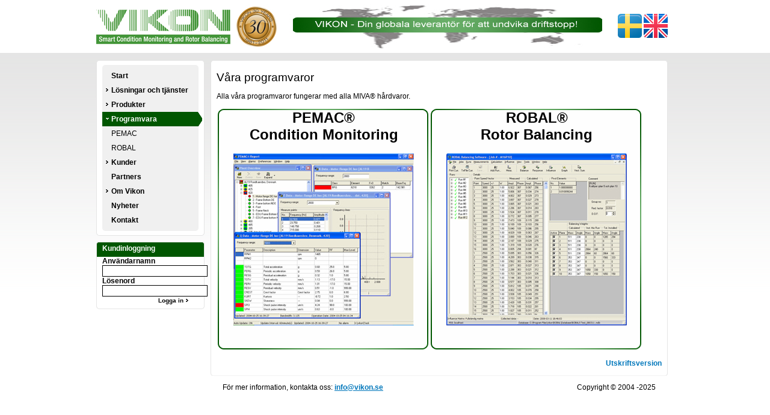

--- FILE ---
content_type: text/html
request_url: http://vikon.se/software.php?dwlang=se
body_size: 5358
content:
<!DOCTYPE HTML PUBLIC "-//W3C//DTD HTML 4.01 Transitional//EN"
 "http://www.w3.org/TR/html4/loose.dtd">
<html><head><title>vikon.se - Programvara</title>
<meta http-equiv="Content-Type" content="text/html; charset=ISO-8859-1">
<meta name="description" content="tillståndskontroll, balansering, lageranalys, vibrationsanalys, obalansmätning, roterande maskiner, tillståndsbaserat underhåll, förebyggande underhåll, tillgänglighet, obalansmätning, maskinskydd, vibrationsvakt, datainsamlare, minska oplanerade stopp, maskinhaveri, online övervakning, ronderingsinstrument, fjärrövervakning, datalogger,felorsaksanalys">
<meta name="keywords" content="">
<link rel="stylesheet" type="text/css" href="/kropp.css">
<link rel="icon" href="/favicon2.ico" type="image/x-icon" />
<link rel="shortcut icon" href="/favicon2.ico" type="image/x-icon" />
<script language="JavaScript" type="text/javascript" src="/js/js-funcs.js"></script>
</head><body><div id='wrapper'><div id='header'><div style='float: right; margin-top: 16px; margin-right: 10px;'><a href='/software.php?dwlang=se'><img src='/icon/flag-se-40x40.png' border=0></a> <!-- <a href='/software.php?dwlang=fr'><img src='/icon/flag-fr-40x40.png' border=0></a> <a href='/software.php?dwlang=de'><img src='/icon/flag-de-40x40.png' border=0></a> --><a href='/software.php?dwlang=en'><img src='/icon/flag-uk-40x40.png' border=0></a></div><div style='float: left; '><a href='/index.php'><img src='/pics/logo-30years-small_1325261261.jpg' border=0></a></div><div align=center><a href='/index.php'><img src='/pics/vikon-topp-v4_1294847379.jpg' border=0></a></div></div><div id='sidebar'><div id='box-top'><div id='box-bot'><div id='box-content'><div id='inner-top'><div id='inner-bot'><div id='inner-content'><ul>
<li class='top_td'><img src='/icon/nopil.gif'><a href='http://vikon.se/index.php' class='no'>Start</a></li>
<li class='top_td'><img src='/icon/pil.gif'><a href='http://vikon.se/solutions.php' class='no'>Lösningar&nbsp;och&nbsp;tjänster</a></li>
<li class='top_td'><img src='/icon/pil.gif'><a href='http://vikon.se/produkter.php' class='no'>Produkter</a></li>
<li class='top_tds'><img src='/icon/sel2pil.gif'><a href='http://vikon.se/software.php' class='no'>Programvara</a></li>
<li class='submenu top_td'><a href='http://vikon.se/software.php?inc=pemac' class='no'>PEMAC</a></li>
<li class='submenu top_td'><a href='http://vikon.se/software.php?inc=robal' class='no'>ROBAL</a></li>
<li class='top_td'><img src='/icon/pil.gif'><a href='http://vikon.se/kunder.php' class='no'>Kunder</a></li>
<li class='top_td'><img src='/icon/nopil.gif'><a href='http://vikon.se/partners.php' class='no'>Partners</a></li>
<li class='top_td'><img src='/icon/pil.gif'><a href='http://vikon.se/foretaget.php?inc=' class='no'>Om&nbsp;Vikon</a></li>
<li class='top_td'><img src='/icon/nopil.gif'><a href='http://vikon.se/nyheter.php' class='no'>Nyheter</a></li>
<li class='top_td'><img src='/icon/nopil.gif'><a href='http://vikon.se/kontakt.php' class='no'>Kontakt</a></li>
</ul></div></div></div></div></div></div>
<div id='box-top-alt'><div id='box-bot'><div style='text-align: left; padding-top: 4px; height: 21px; margin-left: 10px; font-weight: bold; color: #ffffff'>Kundinloggning</div>
<div id='box-content'><form method=post style='margin-left: 10px' action=''><strong>Användarnamn</strong><br>
<input type=text name='username' class='it'><br>
<strong>Lösenord</strong><br>
<input type=password name='password' class='it'>
<div align=right><button type=submit name='loginBtn' class='v10b' style='width: 100px; background-color: transparent; border: 0; cursor: pointer'>Logga in <img src='/icon/pil.gif' class='vam'></button></div></form></div></div></div>
</div><div id='content-top'><div id='content-bot'><div id='content'><h1>V&aring;ra programvaror</h1>
<p>Alla v&aring;ra programvaror fungerar med alla MIVA&reg; h&aring;rdvaror.</p>
<p>
<table border="0">
<tbody>
<tr>
<td style="text-align: center; width: 350px; background: url(pics/box-350-green.png) no-repeat left top; height: 400px;" valign="top">
<div style="height: 73px;"><a href="software.php?inc=pemac"><strong><span style="color: #000000; font-size: 24px;">PEMAC&reg;<br />Condition Monitoring</span></strong></a></div>
<a href="software.php?inc=pemac"><img src="pics/pemac-ss_1294242576.jpg" alt="" width="300" height="286" /></a></td>
<td style="text-align: center; width: 350px; background: url(pics/box-350-green.png) no-repeat left top; height: 400px;" valign="top">
<div style="height: 73px;"><a href="software.php?inc=robal"><strong><span style="color: #000000; font-size: 24px">ROBAL&reg;<br />Rotor Balancing</span></strong></a></div>
<a href="software.php?inc=robal"><img src="pics/robal-ss_1294242595.jpg" alt="" width="300" height="286" /></a></td>
</tr>
</tbody>
</table>
</p><div style='height: 20px; text-align: right'>
<a target='_blank' rel='nofollow' href="/software.php?printable=1" onclick="return printablePage('/software.php?printable=1')" title="Utskriftsversion">Utskriftsversion</a></div></div>
<div id="footer">
<div style="float: left; margin-left: 30px; margin-top: 20px">
För mer information, kontakta oss:
<a href="mailto:info@vikon.se"><u>info@vikon.se</u></a></div>
<div style="float: right; margin-right: 30px; margin-top: 20px">
Copyright © 2004
-2025</div></div>

</div></div></div>
</body></html>


--- FILE ---
content_type: text/css
request_url: http://vikon.se/kropp.css
body_size: 12843
content:
body {
	margin: 0;
	padding: 0;
	color: #000000;
	background: #ffffff  url('/icon/bakgradient2.gif') repeat-x left top; 
	font-family: Arial, Helvetica, Sans Serif;
	font-size: 12px;
	height: 100%;
/*	overflow: -moz-scrollbars-vertical; */
}

body.mceContentBody {
  background: #ffffff url('') no-repeat left top;
	font-family: Arial, Helvetica, Sans Serif;
	font-size: 12px;
}

table {
	font-family: Arial, Helvetica, Sans Serif;
	font-size: 12px;
}

#wrapper {
  width: 960px;
  height: auto;
	min-height: 100%;
	margin: 0px auto 0;
	padding: 0 10px 0; 
/*	background: url('pics/bakgrund.gif') top center repeat-y; */
}
* html #wrapper {
	height: 100%;
}

#wrapper.printable {
  width: 780px;
}

#header {
    height: 78px; 
		margin: 0 0 0px; 
    margin-top: 7px;
    margin-bottom: 5px;
/*
		padding: 45px 0 0;
    width: 960px; 
    background: #000000;
*/
	}

#sidebar {
	float: left;
  width: 180px; 
}

#box-top {
 		width: 180px;
    background: url('/icon/vit180-v2-top.png') top no-repeat;
    padding-top: 8px;
    margin-top: 10px;
    margin-bottom: 10px;
    margin-left: 0px;
}

#box-top-alt {
 		width: 180px;
    background: url('/icon/svart180-top-v2.gif') top no-repeat;
 /*   padding-top: 8px; */
    margin-top: 10px;
    margin-bottom: 10px;
    margin-left: 0px;
}

#box-bot {
   background: url('/icon/vit180-v2-bot.png') bottom no-repeat;
   padding-bottom: 8px;
}

#box-content {
   background: url('/icon/vit180-v2-mid.gif') top repeat-y;
}

#inner-top {
  width: 160px;
  margin-left: 10px;
  padding-top: 6px;
  background: url('/icon/gray160-top.png') top left no-repeat;
}

#inner-top-alt {
  width: 160px;
  margin-left: 10px;
  background: url('/icon/gray160-top-alt.png') top left no-repeat;
}


#inner-bot {
  padding-bottom: 6px;
  background: url('/icon/gray160-bot.png') bottom left no-repeat;
}

#inner-content {
  background: #f0f0f0;
  font-family: Arial, Helvetica, Sans Serif;
	font-size: 12px;
}  

#inner-content ul {
	padding: 0;
  margin: 0;
	list-style: none;	 
}

#content-top {
		width: 780px;
		float: right;
    margin-top: 10px;
    padding-top: 8px;
		background: url('/icon/content-top.png') top no-repeat; 
}

#content-top.printable {
		float: none;
}

#content-bot {
  margin-bottom: 50px;
  padding-bottom: 8px;
	background: url('/icon/content-bot.png') bottom no-repeat;
}

	#content {
    width: 740px;
    min-height: 500px;
    height: 100%;
    padding-left: 10px;
    padding-right: 10px;
    margin-left: 10px;
    background: url('/icon/content-mid.gif') top repeat-y;
	}

#content p:first-child, #content h1:first-child {
   margin-top: 0;
   padding-top: 10px;
}

.clr {
  clear: both;
}

#footer {
  font-family: Arial, Sans Serif;
	font-size: 12px;
	color: #000000;
/*  border: 1px solid #ff0000; */
}

a:link, a:visited {
	color: #0077bb;
	text-decoration: none;
	font-weight: bold;
}

a.no:link, a.no:visited {
	color: #000000;
	text-decoration: none;
	font-weight: normal;
}

.pdf {
  padding-left: 40px;
  height: 32px;
  display: block;
  background: url('/icon/icon_pdf.gif') no-repeat top left;
}

a:hover, .top_td a:hover, .top_tds a:hover {
	text-decoration: none; /* underline; */
	
}

.Tahoma {
	font-family: Arial, Helvetica, Sans Serif;
	font-size: 12px;
}

.f1, .f1o, .f1g {
	font-size: 12px;
	font-family: Arial, Sans Serif;
}

.f1o, a.f1o:link, a.f1o:visited {
	color: #ff8500;
}

.f1g, a.f1g:link, a.f1g:visited {
	color: #666666;
}


.v10, .v10b {
		 font-family: Verdana, Arial, Sans Serif;
		 font-size: 10px;
}

.v11, .v11b {
		 font-family: Verdana, Arial, Sans Serif;
		 font-size: 11px;
}

.v10b, .v11b {
			font-weight: bold;
}

.a12b {
			font-family: Arial Black, Arial;
			font-size: 11px;
			/* font-weight: bold;  */
}

.a14b {
			font-family: Arial Black, Arial;
			font-size: 14px;
			font-weight: bold;
			font-smooth: always;
}

.mid_table td a:hover {
	text-decoration: underline;
}	

hr {
     border: none;
     border-top: 1px solid #9999cc;
     height: 1px;
}

h1 {
	font-family: Verdana, Arial, Sans Serif;
	font-size: 14pt;
	font-weight: normal;
}

td {
	vertical-align: top;
}

.vam {
		 vertical-align: middle;
}

.dark {
	background-color: #666666; /* eeeeee; */
	/*
	border-top: 1px solid #ff0000;
  border-bottom: 1px solid #ff0000;
	*/
}

.darko {
	background-color: #ff8500;
}

.flik, .ib, .ibw {
  background-color: #ff8500; 
}

.miniflik {
	font-family: Arial, Sans Serif;
	font-size: 8pt;
	font-weight: bold;
	text-align: center;
	vertical-align: middle;
	color: #ffffff;
}


.top_td, .top_tds, .flik, .fliks {
	text-align: left;
	vertical-align: middle;
	color: #ffffff;
	/*  border-left: 1px solid #000000; */
	/*	background: #6ea86e url('/icon/vikon-m.gif') repeat-x; */
	padding-top: 5px;
  padding-bottom: 5px;
	padding-left: 5px;
  width: 155px;  /* 80 */
/*	height: 16px; */
}

.top_tds {
  width: 161px;
  background: #005600 url('/icon/rightpil.gif') no-repeat top right;

				 /*  color: #666666; */
/*	background: #006600 url('/icon/vikon-m-sel.gif') repeat-x;  */
}

.top_tds a:link, .top_tds a:visited, .top_td a:link, .top_td a:visited {
	font-weight: bold;
}

.top_td a:link, .top_td a:visited {
	color: #000000;
}

.top_tds a:link, .top_tds a:visited {
  color: #ffffff;
}

.top_td a:hover {
  color: #000000;
}

.flik, .fliks {
	border-top: 1px solid #d0d0d0;
}

.left_td {
  padding: 3px 5px 3px 5px;
  background-color: #eeeeee;
  border-right: 1px solid #d0d0d0;
	border-bottom: 1px solid #d0d0d0;
  font-family: Arial, Sans Serif;
  font-size: 10px;
  width: 135px; 
	height: 100%;
}

td.main_td {
	padding-left: 10px;
	padding-right: 10px;
	font-size: 12px;
}

td.but img {
	display: block;
}

td.bold, td.bold a {
	font-weight: bold;
}

td.uline, td.uline a {
	text-decoration: underline;
}

.submenu {
  padding-left: 15px;
  width: 152px; 
}

.submenu a:link, .submenu a:visited {
	font-weight: normal;
}

.submenu a:hover {
/*  background-color: #dddddd; */
}

.lightbox {
  background-color: #eeeeee;
  border: 1px solid #d0d0d0;
  font-family: Arial, Sans Serif;
  font-size: 8pt;
}

.greybox {
  background-color: #eeeeee;
  border: 1px solid #d0d0d0;
	padding: 5px;
}

.white {
	border: 1px solid #d0d0d0;
	padding: 5px;
}

.bronze {
	border: 1px solid #d0d0d0;
	padding: 5px;
}

.posimg {
	background-position: top center;
/*	background-repeat: no-repeat;*/
}

.silver {
	background-image: url("/icon/silver.gif");
	background-repeat: repeat;
	/* 	background-color: #eeeeee; */
	border: 1px solid #d0d0d0;
	padding: 5px;
}

.gold {
	background-image: url("/icon/gold.gif");
	background-repeat: repeat;
	/* 	background-color: #ffeecc; */
	border: 1px solid #d0d0d0;
	padding: 5px;
}

.pil {
	background-color: #d0d0d0;
	border: 1px solid #000000;
  padding: 2px;
}

.annons {
/*  border: 1px solid #666666; */
	text-align: center;
	font-family: Arial, Sans Serif;
	font-size: 8pt;	
  margin-left: 3px;
  margin-bottom: 3px;
  margin-top: 2px;
/*
	width: 150px;
	padding-top: 34px;
	padding-bottom: 35px;
	margin-bottom: 5px;
	*/

}

.flik, .fliks {
	text-align: center;
	vertical-align: middle;
	font-size: 10pt;
  font-family: Arial, Sans Serif;
	color: #000000;
  width: 80px; 
	border-top: 1px solid #d0d0d0;
}

.flikmain { /* a td (previously a table) */
	border: 1px solid #d0d0d0;
	padding: 15px;
	/*	width: 100%; */
} 

.bld {
	border-top: 1px dashed #000000;
}

form.login {
  font-family: Arial, Sans Serif;
  font-size: 8pt;
}

/* Hmm.. different browsers may display these input elements in different
   fashion */

.it, .itw {
  border: 1px solid #000000;
}

.itw {
	width: 99%;
}

/* Previously, we had width: 0 and then a subdefinition that
	 width: auto for other browsers than MSIE6. However, it did
	 not work out as planned, so we set width: auto from the
	 beginning and hope that MSIE 6, MSIE 7, Firefox, Opera and
   all the other browsers will look decent.
*/

.ib, .ibw {
  border: 1px solid #000000;
  font-size: 8pt;
	font-weight: bold;
  width: auto;
  cursor: pointer;
  overflow: visible;
  padding: 0 2px 0 2px;
	color: #ffffff;
}

.ibnb {
	border: none;
	background-color: #ffffff;
}

/* <select> */

.is {
	width: 150px;
}

/* MSIE6 doesn't understand [class] */
/* .ib[class] { width: auto; } */

.lb {
  /* width: 130px; */ /* 135 */
	font-family: Arial, Sans Serif;
	font-size: 8pt;
	font-weight: bold;
	text-align: center;
	color: #ffffff;
	border-bottom: 3px solid #eeeeee;
	padding: 3px;
}

img.icon {
	height: 67px;
	width: 67px;
	border: 0px;
}

.right {
	float: right;
 	padding-left: 15px;
	padding-bottom: 10px;
	padding-right: 15px;
}

.right2 {
	float: right;
 	padding-left: 10px;
	padding-right: 5px;
}

.rinner {
	border: 1px solid #000000;
	padding-bottom: 5px;
}

.left1 {
	float: left;
	padding-right: 2px;
}

span.rubrik {
	font-family: Arial, Sans Serif;
  font-size: 10pt;
  font-weight: bold;
}

table.category {
	border: 0;
	width: 100%;
	font-family: Arial, Sans Serif;
	font-size: 9pt;
}

/* Work-around to get layout tables inside articles to appear somewhat
	 left-justified. On the right-hand edge, nobody looks too carefully.
	 At the same time, we add a work-around to get slightly more margin
	 around pictures in the table.
*/

td.artikel table {
	border-collapse: collapse;
}

td.artikel table tr td {
	padding-right: 5px;
}

td.artikel table td img {
	padding-right: 5px;
	padding-left: 5px;
}

table.kantlinje {
	border-collapse: collapse;
}

table.kantlinje th, table.kantlinje td {
	padding: 5px;
	border: 1px solid #000000;
}

table.blogg {
	width: 100%;
	/*	margin-top: 20px; */
	margin-bottom: 20px;
}

td.blogghdr {
	font-weight: bold;
	padding-bottom: 10px;
}

td.bloggbody {
	padding-bottom: 20px;
}

tr.blogg {
	background-color: #d0d0d0;
}

td.bottom {
	border-bottom: 2px solid #ffffff;
}

/* Those are the same colours as defined in funcs.php. They're usually
   combined with the classes defined in $headclass (dhead and lhead) for
   multiple inheritance. */

.red { background-color: #a11133; }
.green { background-color: #77a144; }
.blue { background-color: #0055a1; }
.cyan { background-color: #00d4ee; }
.purple {	background-color: #aa77dd; }
.brown { background-color: #664411; }
.grey { background-color: #d0d0d0; }
.orange { background-color: #ff8833; }

.lred { background-color: #ff9999; }
.lorn {	background-color: #ffe599; }
.lgrn {	background-color: #99f2af; }
.lcyn {	background-color: #99f2f2; }
.lblu { background-color: #99b3ff; }
.lvio { background-color: #cc99ff; }
.lpur { background-color: #ff99e5; }
.lgrey { background-color: #dddddd; }

.dhead, .lhead, .round {
	color: #000000;
	height: 16px;
	font-family: Arial, Sans Serif;
	font-weight: bold;
	font-size: 9pt;
}

.lhead, .lhead a:link, .lhead a:visited, .round, .round a:visited,
.round a:link, .lb a:link, .lb a:visited, .miniflik a:link,
.miniflik a:visited {
  color: #ffffff;
}

/* #footer a:link, #footer a:visited */
/* #content-bot a:link, #content-bot a:visited */
.dhead a:link, .dhead a:visited {
	color: #000000;
}

.round {
	text-align: center;
}

ul li {
	padding-bottom: 10px;
}

ul.compact li {
	padding-bottom: 0px;
}

.cssl {
	height: 20px;
	padding-left: 6px;
}	

.cssr {
	height: 20px;
	padding-right: 6px;
}

#topnavl {
	float: left; /*Set to "left" or "right" to position menu accordingly*/
	margin-bottom: 0px;
}

#topnavr {
	float: right;
	margin-bottom: 0px;
}

#topnavl ul, #topnavr ul {
	margin: 0;
	padding: 0;
	list-style: none;	
}

#topnavl li, #topnavr li {
	display: inline;
	padding: 0;
  height: 16px;
	float: left;
}

#topnavl li.rsp, #topnavr li.rsp {
  border-right: 2px solid #ffffff;
}

#topnavl span, #topnavr span {
	display: block;
	margin:	0;
}

#topnavl span a, #topnavr span a {
	float: none;
}

#midnav {
	float: left; /*Set to "left" or "right" to position menu accordingly*/
}

#midnav ul {
	margin: 0;
	padding: 0;
	list-style: none;	 
}

#midnav li {
	display: inline;
	float: left;
	padding: 2px 0px 2px 0px;
	margin-right: 5px;
	width: 100px;
  color: #000000;
  font-family: Arial, Sans Serif;
  font-size: 9pt;
  text-align: center;
	vertical-align: middle;
}


.blg {
	border-left: 1px solid #666666;
}

.bac {
  border: 1px solid;
}

.blc {
	border-left: 1px solid;
}

.brc {
	border-right: 1px solid;
}

.btc {
	border-top: 1px solid;
}

.bbc {
	border-bottom: 1px solid;
}

.b2lc {
	border-left: 2px solid;
}

.b2rc {
	border-right: 2px solid;
}

.b2tc {
	border-top: 2px solid;
}

.b2bc {
	border-bottom: 2px solid;
}

.b4lc {
	border-left: 4px solid;
}

.b4rc {
	border-right: 4px solid;
}

.b4tc {
	border-top: 4px solid;
}

.b4bc {
	border-bottom: 4px solid;
}

.bc66 {
	border-color: #666666;
}

.bccc {
  border-color: #cccccc;
}

.bcor {
  border-color: #ff8500;
}

.tarp5 {
  text-align: right;
  padding-right: 5px;
}

.hide {
  visibility: hidden;
}

/*
@media print {
  body, div, table {
		font-family: Arial, Helvetica, Sans Serif;
		font-size: 12pt;
  }
}
*/


--- FILE ---
content_type: application/x-javascript
request_url: http://vikon.se/js/js-funcs.js
body_size: 11239
content:
var mainpage_sender=null;
var selectWindow=null;
var cc=null;
var prov=null;

/* MACROMEDIA IMAGE PRELOADING FUNCTIONS */

function MM_swapImgRestore() { //v3.0
  var i,x,a=document.MM_sr;
  for(i=0;a&&i<a.length&&(x=a[i])&&x.oSrc;i++) x.src=x.oSrc;
}

function MM_preloadImages() { //v3.0
  var d=document; 
	if(d.images){ 
		if(!d.MM_p) d.MM_p=new Array();
    var i,j=d.MM_p.length,a=MM_preloadImages.arguments; 
		for(i=0; i<a.length; i++)
			if (a[i].indexOf("#")!=0) { 
				d.MM_p[j]=new Image;
				d.MM_p[j++].src=a[i];
			}
	}
}

function MM_findObj(n, d) { //v4.01
  var p,i,x;  
	if(!d) d=document; 
	if((p=n.indexOf("?"))>0&&parent.frames.length) {
    d=parent.frames[n.substring(p+1)].document; 
		n=n.substring(0,p);
	}
  if(!(x=d[n])&&d.all) x=d.all[n]; 
	for (i=0;!x&&i<d.forms.length;i++) x=d.forms[i][n];
  for(i=0;!x&&d.layers&&i<d.layers.length;i++) 
		x=MM_findObj(n,d.layers[i].document);
  if(!x && d.getElementById) x=d.getElementById(n); return x;
}

function MM_swapImage() { //v3.0
	var i,j=0,x,a=MM_swapImage.arguments; 
	document.MM_sr=new Array; 
	for(i=0;i<(a.length-2);i+=3)
		if ((x=MM_findObj(a[i]))!=null){
			document.MM_sr[j++]=x; 
			if(!x.oSrc) x.oSrc=x.src; 
			x.src=a[i+2];
		}
}

/* UNIQUE FUNCTIONS */

function grab_user_data(x){
	x.user_width.value = screen.width ? screen.width : 0;
	x.user_height.value = screen.height ? screen.height : 0;
	x.user_bpp.value = screen.pixelDepth ? screen.pixelDepth : screen.colorDepth;
	return true;
}

function yesclock(tz) {
	if (document.images) {
		setTimeout("renewClock("+tz+")",60000);
	}
}

function renewClock(tz) {
	var x=document.images["clock"];
	/* alert("Clock reloading!"); */
	x.src="/mkclock.php?tz="+tz+"&dummy="+((Math.random()).toString()).replace(".","");
}

function printablePage(url) {
	window.open(url,"","scrollbars=yes,menubar=yes,width=820,height=600,resizable=1");
	return false;
}

function popup_image(img_id,section) {
	window.open("/misc/show_image.php?id="+img_id+"&section="+section,"",
							"width=640,height=480,toolbar=no,scrollbars=no");
}

/* used from show_image.php */
function zoomImage(url,width,height){
	var myRnd="pw"+((Math.random()).toString()).replace(".","");
	
	var pw=window.open("",myRnd,"toolbar=no,scrollbars=no,width="+(width+20)+",height="+(height+20));

	pw.document.write("<html><head><title>Image "+url+"</title></head><body>");
	pw.document.write("<img src='"+url+"'></body></html>");
	return false;
}

/* sas == "set and submit". Arguments are:

   y: calling element (which is inside a form!)
   args: a list of value pairs (element name: string, element value: mixed)

	  The argument may also be "action" or "method", which then redirects the 
		 form to another page. This is used by PHP function "inputButton" in order 
		  not to send a special JavaScript function through PHP only to change the 
			 form receiver.
*/

function sas(y,args) {
	var v=sas.arguments;
	var btnset=false;

	if (v.length>1) {
		for (var i=1; i<v.length; i+=2) {
			if (v[i]!='') {
				if (v[i]=='action') y.form.action=v[i+1];
				if (v[i]=='method') y.form.method=v[i+1];
				else y.form.elements[v[i]].value=v[i+1];
			}
			if (v[i]=='btn') btnset=true;
		}
	}

	if (!btnset && y.form.btn!=undefined)y.form.btn.value="";

	/* input type=image and type=submit will submit by themselves, 
		 while input type=text is a workaround for planner, IIRC */

	if (y.type!='image' && y.type!='text' && y.type!='submit') y.form.submit();
}

function enterSubmit(x,e,of,ov) {
	var keycode;
	if (window.event) keycode=window.event.keyCode;
	else if (e) keycode=e.which;
	else return true;

	if (keycode==13) {
		x.form.elements[of].value=ov;
		x.form.submit();
		return false;
	}
	else return true;
}

function ays(message,url,x) {
  if (window.confirm(message+"?")) {
		x.href=url;
		return true; 
	} else return false;
}

function updateForm(sender){
	var x = document.profileForm;
	var intVal = parseInt(sender.value);
	if(isNaN(intVal) || intVal>0){
		x.submit();
	}
}

function validateImages(x){
	var i,j=0,jend=1,jcurr=1,filename,idx=-1,errmsg="";
	var newurl,imgact,imgarr=x.elements['imgnr[]'];
	
	if (imgarr) {
		while (j<jend) {
			if (imgarr.length) {
				jend=imgarr.length;
				jcurr=imgarr[j].value;
			}
			else jcurr=imgarr.value;

			imgact=x.elements['imgact['+jcurr+']'];
			newurl=x.elements['newurl['+jcurr+']'];
			
			if (imgact.value=='repl') {
				filename=newurl.value;
				for (i=0; i<filename.length; i++) {
					if (filename.charAt(i)==".") idx=i;
				}
				if (idx==-1) return true;
				else {
					var ext = filename.substr(idx+1);
					if (ext=="jpg" || ext=="gif")return true;
					else {
						// error
						errmsg += filename + " has an unknown extention. Supported types "+
							"are gif and jpg.\n";
					}
				}
			}
			j++;
		}
	}

	if (errmsg!="") {
		alert(errmsg);
		return false;
	} else return true;
}

function validateForm(x,args) {
	var i,j,k,d,s,ioc,iac,joc,jac,mark,v=validateForm.arguments,ok=true;
		
	for (i=1; i<v.length; i+=2) {
		s="txt"+v[i];
		d=document.getElementById(s);
		
		mark=(x.elements[v[i]].value=="");
		
		/* sekundärt argument
			 ------------------
			 
			  __________ fält där alla inom gruppen måste vara satta (1-9)
			 | 
			 v
			 00
			 ^
			 |_________ fält där något inom gruppen måste vara satt (1-9)
			 
		*/
		
		if (v[i+1]!="" && mark) {
			
			iac=v[i+1].substring(0,1);
			ioc=v[i+1].substring(1,2);
		
			/* kolla om det finns alternativt fält ifyllt */
	
			if (ioc>0) {
				j=1;
				while (j<v.length && mark) {
					if (i!=j && v[j+1]!="") {
						joc=v[j+1].substring(1,2);
						if (ioc==joc && x.elements[v[j]].value!="") mark=false;
					}
					j+=2;
				}
			}

			/* kolla om något av gruppens övriga obligatoriska fält
				 har ett alternativt fält ifyllt => hela gruppen kvittar */
			
			if (iac>0) {
				j=1;
				while (j<v.length && mark) {
					if (i!=j && v[j+1]!="") {
						jac=v[j+1].substring(0,1);
						
						ioc=v[j+1].substring(1,2);
						if (iac==jac && ioc>0) {
							k=1;
							while (k<v.length && mark) {
								if (j!=k && v[k+1]!="") {
									joc=v[k+1].substring(1,2);
									if (ioc==joc && 
											x.elements[v[k]].value!="") mark=false;
								}
								k+=2;
							}
						}
					}
					j+=2;
				}
			}
		}
		
		if (mark) {
			d.style.color="#ff0000";
			ok=false;
		} else d.style.color="#000000";
	}
	return ok;
}

function disableField(x,y) {
	var cmp,action,v=disableField.arguments,f=document.getElementById(y);

	cmp=(v.length>2 ? v[2] : 0);
	action=(v.length>3 ? v[3] : "");

  if (x.value!=cmp) {
    f.value = "";
    f.disabled = true;
		f.style.visibility='hidden';
		if (action=="reload" && x.value!=0) x.form.submit();
  }
  else {
		f.disabled = false;
		f.style.visibility='visible';
	}
}

function disableMultiField(x,args) {
	var i,vis,e,v=disableMultiField.arguments;

	vis=(x.value!=v[1] ? "hidden" : "visible");

	for (i=2; i<v.length; i++) {
		e=v[i];
		if (e.type==undefined) e=document.getElementById(e);
		else {
			if (x.value!=v[1]) {
				e.disabled=true;
				e.value="";
			}
			else e.disabled=false;
		}
		e.style.visibility=vis;
	}
}

function addOption(ele,val) {
	var i=Member(ele.options,val);
	if (i==ele.length) {
		ele.options[ele.length] = new Option("",val,true,true);
		ele.selectedIndex=ele.length-1;
	} else ele.selectedIndex=i;
}

function ArrMember(arr,str) {
	var found=false,i=-1;
	while (!found && ++i<arr.length) found=(arr[i]==str);
	return i;
}

function Member(arr,str) {
	var found=false,i=-1;
	while (!found && ++i<arr.length) found=(arr[i].value==str);
	return i;
}

/* y is a predicate (true or false), while o is a colour string */
function setColandOK(y,o) {
  col = (y ? "#ff0000" : o);
  ok = ok && !y;
}

function urlspace(str) {
	return (((str.toString()).replace(/ /g,"+")).
					replace(/&/g,"%26")).replace(/\?/g,"%3f");
}

function fakeHover(obj,event) {
	/*
		Mozilla 1.4 and Opera 7 uses document.defaultView.getComputedStyle
		while MSIE 6 uses obj.currentStyle. Not sure about the rest.
	*/

	var cstyle;

	switch (event) {
	case 'over':
		if (obj.currentStyle !== undefined) {
			obj.prevcolor=obj.currentStyle.color;
			obj.prevweight=obj.currentStyle.fontWeight;
		}
		else {
			cstyle=document.defaultView.getComputedStyle(obj,'');
			obj.prevcolor=cstyle.getPropertyValue("color");
			obj.prevweight=cstyle.getPropertyValue("fontWeight");
		}
		obj.style.color="#000000";
		obj.style.fontWeight="bold";
		break;
	case 'out':
		if (obj.prevcolor) obj.style.color=obj.prevcolor;
		if (obj.prevweight) obj.style.fontWeight=obj.prevweight; 
		break;
	}
}

function toggleVis(ele) {
		var vel=document.getElementById(ele);
    var vis=vel.style.visibility;     

		vel.style.visibility=(vis=="" || vis=="visible" ? "hidden" : "visible");
}

function setVis(ele,vis) {
		var vel=document.getElementById(ele);
		vel.style.visibility=vis;
}

function myFileBrowser (field_name, url, type, win) {

	// alert("Field_Name: " + field_name + "\nURL: " + url + "\nType: " + type + "\nWin: " + win); // debug/testing

	var fileBrowserWindow = new Array();

	fileBrowserWindow["file"] = "/upload.php?type=" + type + "&url=" + url;
	fileBrowserWindow["title"] = "File Browser";
	fileBrowserWindow["width"] = "574";
	fileBrowserWindow["height"] = "273"; /* need room for current image */
	fileBrowserWindow["close_previous"] = "no";
	tinyMCE.openWindow(fileBrowserWindow, {
		window : win,
    input : field_name,
    resizable : "yes",
    inline : "yes"
  });
	return false;
}


function myFileBrowser3 (field_name, url, type, win) {

	tinyMCE.activeEditor.windowManager.open({
    file : "/upload3.php?type=" + type + "&url=" + url,
    width: 574,
    height: 273,
    resizable: "yes",
    inline : "yes",
    close_previous: "no"
},{
    window: win,
    input: field_name
  });
	return false;
}


function DNS(x) {
	var dns1=document.getElementById("dns");
	var dns2=document.getElementById("dns2");

	dns1.style.visibility=(x==0 ? "hidden" : "visible");
	dns2.style.visibility=(x==0 ? "hidden" : "visible");
}

function popDNS(dns,tld) {
  var myRnd = "pw"+((Math.random()).toString()).replace(".","");

	var param="toolbar=0,location=0,directories=0,status=0,resizeable=0";
	param=param+",menubar=0,scrollbars=1,width=300,height=200";

	window.open("/dns/index.php?dns="+dns+"&tld="+tld,myRnd,param);
	return false;
}

function validateCheckedFields(form) {
	var e = 0;
	var errms = '';
	var obj = document.getElementById(form);
	
	for (var i = 0; i < obj.elements.length; i++) {
		var el = obj.elements[i];

		// || el.type == 'text'
		if (el.className.indexOf('check')>=0) {

				switch (el.type) {
				case "text":
				case "password":
				case "textarea":
						if(el.value == "") {
								e = 1;
								el.style.backgroundColor = '#c8aaaa';
								errms = 'Följande fel har uppstått:\nDu har missat att fylla i en del obligatoriska fält. Dessa har markerats.\n';
						}  else {
								el.style.backgroundColor = '#ffffff';
						}
						break;
						
				case "checkbox":
						if (!el.checked) {
								e=1;
								errms=errms+'Du har glömt att kryssa i rutan för hantering av personuppgifter.\n';
						}
				}
		}
	}
	
	if(e == 1) {
		alert(errms);
		return false;
	}
	else {
		return true;
	}
}
